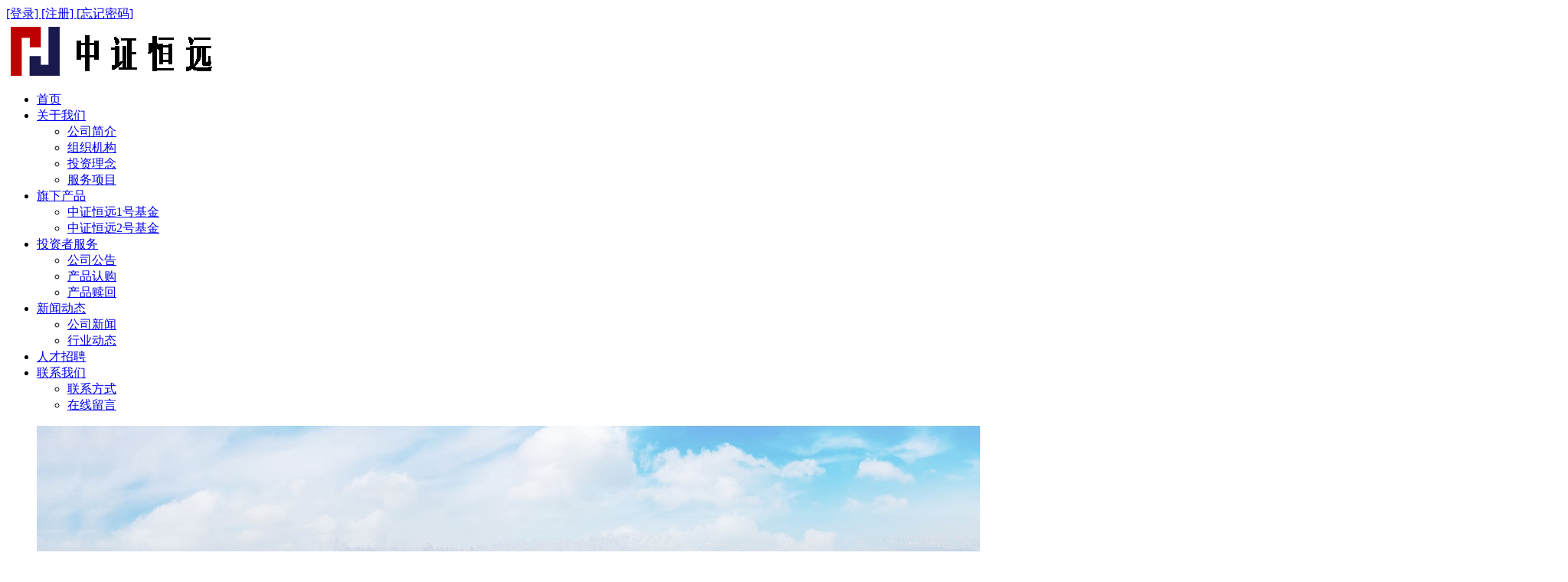

--- FILE ---
content_type: text/html; charset=utf-8
request_url: http://bjzzhy.com/annnouncement/183.html
body_size: 11232
content:
<!DOCTYPE html PUBLIC "-//W3C//DTD XHTML 1.0 Transitional//EN" "http://www.w3.org/TR/xhtml1/DTD/xhtml1-transitional.dtd"><html xmlns="http://www.w3.org/1999/xhtml"><head><title>关于本公司营业执照副本的公告-北京中证恒远投资有限公司</title><meta http-equiv="Content-Type" content="text/html; charset=utf-8" /><meta name="author" content="北京中证恒远投资有限公司"><meta name="keywords" content="中证恒远,私募,基金,阳光,CTA,股票,证券,期货,高收益,稳健,对冲,理财,北京,私募基金,阳光私募"><meta name="description" content="　　未经本公司法人授权，自2015年11月1日起，用本公司营业执照副本对外进行租车、对外担保等等各项业务，一律无效，本公司不承担任何责任。
　　特此声明！
　　　　　　　　　　　　　　　　　　　　　　　　　　　　　　　　　　　　北京中证..."><link href="/Upload/icon.ico" type="image/x-icon" rel="icon"><link href="/Upload/icon.ico" type="image/x-icon" rel="shortcut icon"><link href="/App/Tpl/Home/Default/Public/css/style.css" rel="stylesheet" type="text/css" /><script type="text/javascript" src="/Public/jquery/jquery-1.7.2.min.js"></script><script type="text/javascript" src="/App/Tpl/Home/Default/Public/js/common.js"></script><script type="text/javascript" src="/Public/jquery/jquery.SuperSlide.js"></script><!--[if lte IE 6]><script type="text/javascript" src="/App/Tpl/Home/Default/Public/js/minmax.js"></script><script type="text/javascript" src="/App/Tpl/Home/Default/Public/js/pngfix.js"></script><script language="javascript" type="text/javascript">EvPNG.fix("#logo img");</script><![endif]--></head><body class="body_article"><!--顶部 开始--><div id="top_main"><div id="top"><div id="top_1"><a href="/public/login/l/cn" target="_self">[登录]&nbsp;</a><a href="/public/reg/l/cn" target="_self">[注册]&nbsp;</a><a href="/public/forget/l/cn" target="_self">[忘记密码]</a></div><div id="top_2"></div></div></div><!--顶部 结束--><!--Logo 开始--><div id="logo_main"><div id="logo"><!--网站Logo 开始--><div class="WebLogo"><a href="/" target="_self"><img  src="/Upload/public/logo.png" title="北京中证恒远投资有限公司" alt="北京中证恒远投资有限公司" /></a></div><!--网站Logo 结束--><!--导航条 开始--><div id="navigation_main"><div id="navigation"><ul class="navigationlist"><li><a href="/" target="_self"  >首页</a></li><li><a href="/aboutus.html" target="_self"  >关于我们</a><ul class="subnavigationlist"><li><a href="/introduction.html" target="_self">公司简介</a></li><li><a href="/organization.html" target="_self">组织机构</a></li><li><a href="/investment.html" target="_self">投资理念</a></li><li><a href="/services.html" target="_self">服务项目</a></li></ul></li><li><a href="/out_funds.html" target="_self"  >旗下产品</a><ul class="subnavigationlist"><li><a href="/fund_1.html" target="_self">中证恒远1号基金</a></li><li><a href="/fund_2.html" target="_self">中证恒远2号基金</a></li></ul></li><li><a href="/service.html" target="_self" class="current">投资者服务</a><ul class="subnavigationlist"><li><a href="/annnouncement.html" target="_self">公司公告</a></li><li><a href="/buy.html" target="_self">产品认购</a></li><li><a href="/sell.html" target="_self">产品赎回</a></li></ul></li><li><a href="/news.html" target="_self"  >新闻动态</a><ul class="subnavigationlist"><li><a href="/companynews.html" target="_self">公司新闻</a></li><li><a href="/industrytrends.html" target="_self">行业动态</a></li></ul></li><li><a href="/job.html" target="_self"  >人才招聘</a></li><li><a href="/contactus.html" target="_self"  >联系我们</a><ul class="subnavigationlist"><li><a href="/lxfs.html" target="_self">联系方式</a></li><li><a href="/guestbook.html" target="_self">在线留言</a></li></ul></li></ul></div></div><!--导航条 结束--></div></div><!--Logo 结束--><!--Flash幻灯片 开始--><!--
<div id="banner_main"><div id="banner"></div></div>--><!--Flash幻灯片 结束--><!--客服热线 开始--><div id="tel_main"><div id="tel"><div id="tel_1"></div></div></div><!--客服热线 结束--><!--JS幻灯片 开始--><div id="banner_main"><div id="banner"><ul class="bannerlist"><li style="background:; "><img src="/Upload/banner/04-v2.jpg" /></li><li style="background:; "><img src="/Upload/banner/05.jpg" /></li></ul></div><div class="hd"><ul></ul></div></div><script>		if( $(".bannerlist li").length > 0 ){
			$('#banner_main').slide({ titCell:'.hd ul', mainCell:'#banner ul', autoPlay:true, autoPage:true, delayTime:500, effect:'left', interTime:7000});
			$(window).resize(function() {  CenterBanner(); });
			$(document).ready(function(e) { CenterBanner(); });
		}else{
			$("#banner_main").hide();
		}
		
		function CenterBanner(){
			var imgWidth = parseInt( $(".bannerlist li img:first").width() );
			if( imgWidth <= 0 ) return;
			var winWidth = parseInt( $(window).width() );
			var offset = parseInt( (winWidth-imgWidth)/2 );
			$(".bannerlist li img").css("margin-left", offset+'px' );
		}
	</script><!--JS幻灯片 结束--><!--主体内容 开始--><div class="article"><div id="left"><div class="left_title3"><h2>投资者服务</h2></div><div class="left_body3"><ul class="subchannellist"><li class="depth1" id="current"><a href="/annnouncement.html">公司公告</a></li><li class="depth1"><a href="/buy.html">产品认购</a></li><li class="depth1"><a href="/sell.html">产品赎回</a></li></ul></div><div class="left_bottom3"></div><div class="left_title3"><h2>投资者服务</h2></div><div class="left_body3"><ul class="gridlist3"><li><img class="ChannelPicture" src="/Upload/1417164388.jpg" /><div class="ChannelName">公司公告</div><span class="ChannelContent">最新公司公告详情</span><a class="ChannelUrl" href="/annnouncement.html" target="_blank">详情</a></li><li><img class="ChannelPicture" src="/Upload/1417164279.gif" /><div class="ChannelName">产品认购</div><span class="ChannelContent">步骤一：投资人与基金管理人、资金托管人签...</span><a class="ChannelUrl" href="/buy.html" target="_blank">详情</a></li></ul></div><div class="left_bottom3"></div></div><div id="right"><div class="right_title"><!--当前位置 开始--><div id="location"><img src="/App/Tpl/Home/Default/Public/images/location.gif" />当前位置：
    <a href="/" target="_self">首页</a>&nbsp;>>&nbsp;<a href="/service.html" target="_self">投资者服务</a>&nbsp;>>&nbsp;<a href="/annnouncement.html" target="_self">公司公告</a>&nbsp;>>&nbsp;<a href="#" target="_self">查看详情</a></div><!--当前位置 结束--><h2>公司公告</h2></div><div class="right_body"><div class="InfoTitle"><h1>关于本公司营业执照副本的公告</h1></div><div class="info_from_wrap"><b>来源：</b><a href="http://www.bjzzhy.com" target="_blank">北京中证恒远投资有限公司</a>&nbsp;
                            <b>日期：</b>2016-01-06 18:01:24&nbsp;
                            <b>点击：</b>1670&nbsp;
                            <b>属于：</b><a href="/annnouncement.html" target="_blank">公司公告</a></div><div class="InfoContent">　　未经本公司法人授权，自2015年11月1日起，用本公司营业执照副本对外进行租车、对外担保等等各项业务，一律无效，本公司不承担任何责任。<br />
　　特此声明！<br /><br /><br />
　　　　　　　　　　　　　　　　　　　　　　　　　　　　　　　　　　　　北京中证恒远投资有限公司<br />
　　　　　　　　　　　　　　　　　　　　　　　　　　　　　　　　　　　　2016年1月6日</div><div class="info_previous_next_wrap"><div class="Previous"><b>上一公告：</b><a  href="/annnouncement/184.html" title="关于公司及法人对外贷款的声明">关于公司及法人对外贷款的声明</a></div><div class="Next"><b>下一公告：</b><a  href="/annnouncement/182.html" title="中证恒远1号对冲阳光私募基金成立公告">中证恒远1号对冲阳光私募基金成立公告</a></div></div></div><div class="right_bottom"></div></div><div class="clear"></div></div><!--主体内容 结束--><!-- 友情链接 开始--><!-- 友情链接 结束--><!-- 底部版权 开始--><div id="copyright_main"><div id="copyright"><div class="bottom_navigation"><ul class="textlist4"><li><span><a  href="/aboutus.html" target="_blank" class="ChannelName" >关于我们</a></span><ul><!--循环开始--><li><a  href="/introduction.html" target="_blank" >公司简介</a></li><li><a  href="/organization.html" target="_blank" >组织机构</a></li><li><a  href="/investment.html" target="_blank" >投资理念</a></li><li><a  href="/services.html" target="_blank" >服务项目</a></li><!--循环结束--></ul></li><li><span><a  href="/out_funds.html" target="_blank" class="ChannelName" >旗下产品</a></span><ul><!--循环开始--><li><a  href="/fund_1.html" target="_blank" >中证恒远1号基金</a></li><li><a  href="/fund_2.html" target="_blank" >中证恒远2号基金</a></li><!--循环结束--></ul></li><li><span><a  href="/service.html" target="_blank" class="ChannelName" >投资者服务</a></span><ul><!--循环开始--><li><a  href="/annnouncement.html" target="_blank" >公司公告</a></li><li><a  href="/buy.html" target="_blank" >产品认购</a></li><li><a  href="/sell.html" target="_blank" >产品赎回</a></li><!--循环结束--></ul></li><li><span><a  href="/news.html" target="_blank" class="ChannelName" >新闻动态</a></span><ul><!--循环开始--><li><a  href="/companynews.html" target="_blank" >公司新闻</a></li><li><a  href="/industrytrends.html" target="_blank" >行业动态</a></li><!--循环结束--></ul></li><li><span><a  href="/contactus.html" target="_blank" class="ChannelName" >联系我们</a></span><ul><!--循环开始--><li><a  href="/lxfs.html" target="_blank" >联系方式</a></li><li><a  href="/guestbook.html" target="_blank" >在线留言</a></li><!--循环结束--></ul></li></ul></div><div class="bottom_info"><b>邮件：</b>zhongzhenghy@sina.cn&nbsp;&nbsp;<br /><b>网址：</b><a  href="http://www.bjzzhy.com" target="_self">http://www.bjzzhy.com</a>&nbsp;&nbsp;<br /><b>地址：</b>北京市东城区东水井胡同11号楼A705<br /></div></div></div><div id="copyright_main_1"><div id="copyright_1"><div id="copyright_1_1"><a  href="http://www.bjzzhy.com" target="_self">北京中证恒远投资有限公司</a>&nbsp;
            版权所有&nbsp;2023-2028&nbsp;京公网安备 11010102004420号 <a href="https://beian.miit.gov.cn/" target="_blank">京ICP备12046613号-1</a>&nbsp;</div><!--技术支持--><div class="clear"></div></div></div><!--gotop start--><script type='text/javascript' src='/Public/jquery/common.js'></script><script>			scrolltotop.controlattrs={offsetx:20, offsety:150};
			scrolltotop.controlHTML = '<img src="/Public/Images/gotop/2.gif" />';
			scrolltotop.anchorkeyword = '#gotop';
			scrolltotop.title = '回顶部';
			scrolltotop.init();
		</script><!--gotop end-->c

<!-- 底部版权 结束--></body></html>